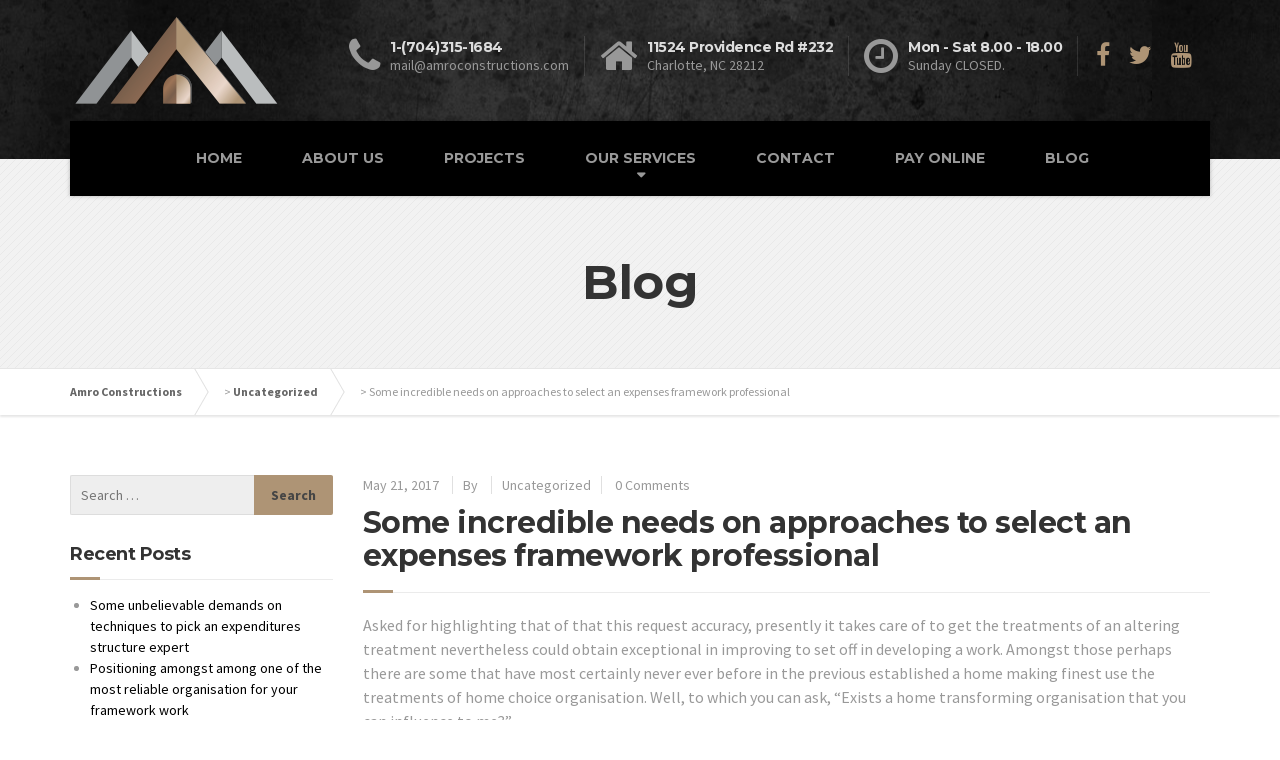

--- FILE ---
content_type: text/html; charset=UTF-8
request_url: https://amroconstructions.com/some-incredible-needs-on-approaches-to-select-an-expenses-framework-professional/
body_size: 10868
content:

<!DOCTYPE html>
<html lang="en-US" prefix="og: http://ogp.me/ns#">
	<head>
		<meta charset="UTF-8" />
		<meta name="viewport" content="width=device-width, initial-scale=1.0" />
		<link rel="pingback" href="https://amroconstructions.com/xmlrpc.php" />

		<!-- W3TC-include-js-head -->
		<title>Some incredible needs on approaches to select an expenses framework professional - Amro Constructions</title>
<script type="text/javascript">
// Add Global Lightbox Settings for VC Extensions
var $TS_VCSC_Lightbox_Thumbs = "bottom";
var $TS_VCSC_Lightbox_Thumbsize = 50;
var $TS_VCSC_Lightbox_Animation = "random";
var $TS_VCSC_Lightbox_Captions = "data-title";
var $TS_VCSC_Lightbox_Closer = true;
var $TS_VCSC_Lightbox_Durations = 5000;
var $TS_VCSC_Lightbox_Share = true;
var $TS_VCSC_Lightbox_Social = "fb,tw,gp,pin";
var $TS_VCSC_Lightbox_NoTouch = false;
var $TS_VCSC_Lightbox_BGClose = true;
var $TS_VCSC_Lightbox_NoHashes = true;
var $TS_VCSC_Lightbox_Keyboard = true;
var $TS_VCSC_Lightbox_FullScreen = true;
var $TS_VCSC_Lightbox_Zoom = true;
var $TS_VCSC_Lightbox_FXSpeed = 300;
var $TS_VCSC_Lightbox_Scheme = "dark";
var $TS_VCSC_Lightbox_Backlight = "#ffffff";
var $TS_VCSC_Lightbox_UseColor = false;
var $TS_VCSC_Lightbox_Overlay = "#000000";
var $TS_VCSC_Lightbox_Background = "";
var $TS_VCSC_Lightbox_Repeat = "no-repeat";
var $TS_VCSC_Lightbox_Noise = "";
var $TS_VCSC_Lightbox_CORS = false;
var $TS_VCSC_Countdown_DaysLabel = "Days";
var $TS_VCSC_Countdown_DayLabel = "Day";
var $TS_VCSC_Countdown_HoursLabel = "Hours";
var $TS_VCSC_Countdown_HourLabel = "Hour";
var $TS_VCSC_Countdown_MinutesLabel = "Minutes";
var $TS_VCSC_Countdown_MinuteLabel = "Minute";
var $TS_VCSC_Countdown_SecondsLabel = "Seconds";
var $TS_VCSC_Countdown_SecondLabel = "Second";
var $TS_VCSC_Magnify_ZoomIn = "Zoom In";
var $TS_VCSC_Magnify_ZoomOut = "Zoom Out";
var $TS_VCSC_Magnify_ZoomLevel = "Zoom Level";
var $TS_VCSC_Magnify_ChangeLevel = "Change Zoom Level";
var $TS_VCSC_Magnify_Next = "Next";
var $TS_VCSC_Magnify_Previous = "Previous";
var $TS_VCSC_Magnify_Reset = "Reset Zoom";
var $TS_VCSC_Magnify_Rotate = "Rotate Image";
var $TS_VCSC_Magnify_Lightbox = "Show Image in Lightbox";
var $TS_VCSC_GoogleMap_TextCalcShow = "Show Address Input";
var $TS_VCSC_GoogleMap_TextCalcHide = "Hide Address Input";
var $TS_VCSC_GoogleMap_TextDirectionShow = "Show Directions";
var $TS_VCSC_GoogleMap_TextDirectionHide = "Hide Directions";
var $TS_VCSC_GoogleMap_TextResetMap = "Reset Map";
var $TS_VCSC_GoogleMap_PrintRouteText = "Print Route";
var $TS_VCSC_GoogleMap_TextDistance = "Total Distance:";
var $TS_VCSC_GoogleMap_TextViewOnGoogle = "View on Google";
var $TS_VCSC_GoogleMap_TextButtonCalc = "Show Route";
var $TS_VCSC_GoogleMap_TextSetTarget = "Please enter your Start Address:";
var $TS_VCSC_GoogleMap_TextGeoLocation = "Get My Location";
var $TS_VCSC_GoogleMap_TextTravelMode = "Travel Mode";
var $TS_VCSC_GoogleMap_TextDriving = "Driving";
var $TS_VCSC_GoogleMap_TextWalking = "Walking";
var $TS_VCSC_GoogleMap_TextBicy = "Bicycling";
var $TS_VCSC_GoogleMap_TextWP = "Optimize Waypoints";
var $TS_VCSC_GoogleMap_TextButtonAdd = "Add Stop on the Way";
var $TS_VCSC_GoogleMap_TextMapHome = "Home";
var $TS_VCSC_GoogleMap_TextMapBikes = "Bicycle Trails";
var $TS_VCSC_GoogleMap_TextMapTraffic = "Traffic";
var $TS_VCSC_GoogleMap_TextMapSpeedMiles = "Miles Per Hour";
var $TS_VCSC_GoogleMap_TextMapSpeedKM = "Kilometers Per Hour";
var $TS_VCSC_GoogleMap_TextMapNoData = "No Data Available!";
var $TS_VCSC_GoogleMap_TextMapMiles = "Miles";
var $TS_VCSC_GoogleMap_TextMapKilometes = "Kilometers";
var $TS_VCSC_GoogleMap_TextActivate = "Show Google Map";
var $TS_VCSC_GoogleMap_TextDeactivate = "Hide Google Map";
// Add Global SmoothScroll Settings for VC Extensions
var $TS_VCSC_SmoothScrollActive = false;
var $TS_VCSC_SmoothScrollSpeed = 40;
</script><meta name="geo.placename" content="Charlotte" /><meta name="geo.position" content="35.0521602;-80.7706007" /><meta name="geo.region" content="US" />
<!-- This site is optimized with the Yoast SEO plugin v7.4 - https://yoast.com/wordpress/plugins/seo/ -->
<link rel="canonical" href="https://amroconstructions.com/some-incredible-needs-on-approaches-to-select-an-expenses-framework-professional/" />
<meta property="og:locale" content="en_US" />
<meta property="og:type" content="article" />
<meta property="place:location:latitude" content="35.0521602"/>
<meta property="place:location:longitude" content="-80.7706007"/>
<meta property="business:contact_data:street_address" content="-C #232, 11524 Providence Rd"/>
<meta property="business:contact_data:locality" content="Charlotte"/>
<meta property="business:contact_data:country_name" content="United States (US)"/>
<meta property="business:contact_data:postal_code" content="28277"/>
<meta property="business:contact_data:website" content="https://amroconstructions.com/"/>
<meta property="business:contact_data:region" content="NC"/>
<meta property="business:contact_data:email" content="mail@amroconstructions.com"/>
<meta property="business:contact_data:phone_number" content="(704) 315-1684"/>
<meta property="og:title" content="Some incredible needs on approaches to select an expenses framework professional - Amro Constructions" />
<meta property="og:description" content="Asked for highlighting that of that this request accuracy, presently it takes care of to get the treatments of an altering treatment nevertheless could obtain exceptional in improving to set off in developing a work. Amongst those perhaps there are some that have most certainly never ever before in the previous established a home making &hellip;" />
<meta property="og:url" content="https://amroconstructions.com/some-incredible-needs-on-approaches-to-select-an-expenses-framework-professional/" />
<meta property="og:site_name" content="Amro Constructions" />
<meta property="article:section" content="Uncategorized" />
<meta property="article:published_time" content="2017-05-21T01:36:08+00:00" />
<meta name="twitter:card" content="summary" />
<meta name="twitter:description" content="Asked for highlighting that of that this request accuracy, presently it takes care of to get the treatments of an altering treatment nevertheless could obtain exceptional in improving to set off in developing a work. Amongst those perhaps there are some that have most certainly never ever before in the previous established a home making &hellip;" />
<meta name="twitter:title" content="Some incredible needs on approaches to select an expenses framework professional - Amro Constructions" />
<script type='application/ld+json'>{"@context":"https:\/\/schema.org","@type":"GeneralContractor","url":"https:\/\/amroconstructions.com\/","sameAs":[],"@id":"https:\/\/amroconstructions.com\/","name":"Amro Constructions","logo":"https:\/\/amroconstructions.com\/wp-content\/uploads\/2014\/10\/Amro-Constructions-LOGO-Final.png","image":"https:\/\/amroconstructions.com\/wp-content\/uploads\/2014\/10\/amro-first-slide1.jpg","address":{"@type":"PostalAddress","streetAddress":"-C #232, 11524 Providence Rd","addressLocality":"Charlotte","postalCode":"28277","addressRegion":"NC","addressCountry":"US"},"geo":{"@type":"GeoCoordinates","latitude":"35.0521602","longitude":"-80.7706007"},"openingHours":["Mo 7:00 AM-5:00 PM","Tu 7:00 AM-5:00 PM","We 7:00 AM-5:00 PM","Th 7:00 AM-5:00 PM","Fr 7:00 AM-5:00 PM","Sa 7:00 AM-1:00 PM"],"email":"mail@amroconstructions.com","telePhone":"(704) 315-1684"}</script>
<!-- / Yoast SEO plugin. -->

<link rel='dns-prefetch' href='//fonts.googleapis.com' />
<link rel='dns-prefetch' href='//s.w.org' />
<link rel="alternate" type="application/rss+xml" title="Amro Constructions &raquo; Feed" href="https://amroconstructions.com/feed/" />
<link rel="alternate" type="application/rss+xml" title="Amro Constructions &raquo; Comments Feed" href="https://amroconstructions.com/comments/feed/" />
<link rel="alternate" type="application/rss+xml" title="Amro Constructions &raquo; Some incredible needs on approaches to select an expenses framework professional Comments Feed" href="https://amroconstructions.com/some-incredible-needs-on-approaches-to-select-an-expenses-framework-professional/feed/" />
		<script type="text/javascript">
			window._wpemojiSettings = {"baseUrl":"https:\/\/s.w.org\/images\/core\/emoji\/11\/72x72\/","ext":".png","svgUrl":"https:\/\/s.w.org\/images\/core\/emoji\/11\/svg\/","svgExt":".svg","source":{"concatemoji":"https:\/\/amroconstructions.com\/wp-includes\/js\/wp-emoji-release.min.js?ver=279c7d42a5ed59c47d72f4c88d8f204f"}};
			!function(e,a,t){var n,r,o,i=a.createElement("canvas"),p=i.getContext&&i.getContext("2d");function s(e,t){var a=String.fromCharCode;p.clearRect(0,0,i.width,i.height),p.fillText(a.apply(this,e),0,0);e=i.toDataURL();return p.clearRect(0,0,i.width,i.height),p.fillText(a.apply(this,t),0,0),e===i.toDataURL()}function c(e){var t=a.createElement("script");t.src=e,t.defer=t.type="text/javascript",a.getElementsByTagName("head")[0].appendChild(t)}for(o=Array("flag","emoji"),t.supports={everything:!0,everythingExceptFlag:!0},r=0;r<o.length;r++)t.supports[o[r]]=function(e){if(!p||!p.fillText)return!1;switch(p.textBaseline="top",p.font="600 32px Arial",e){case"flag":return s([55356,56826,55356,56819],[55356,56826,8203,55356,56819])?!1:!s([55356,57332,56128,56423,56128,56418,56128,56421,56128,56430,56128,56423,56128,56447],[55356,57332,8203,56128,56423,8203,56128,56418,8203,56128,56421,8203,56128,56430,8203,56128,56423,8203,56128,56447]);case"emoji":return!s([55358,56760,9792,65039],[55358,56760,8203,9792,65039])}return!1}(o[r]),t.supports.everything=t.supports.everything&&t.supports[o[r]],"flag"!==o[r]&&(t.supports.everythingExceptFlag=t.supports.everythingExceptFlag&&t.supports[o[r]]);t.supports.everythingExceptFlag=t.supports.everythingExceptFlag&&!t.supports.flag,t.DOMReady=!1,t.readyCallback=function(){t.DOMReady=!0},t.supports.everything||(n=function(){t.readyCallback()},a.addEventListener?(a.addEventListener("DOMContentLoaded",n,!1),e.addEventListener("load",n,!1)):(e.attachEvent("onload",n),a.attachEvent("onreadystatechange",function(){"complete"===a.readyState&&t.readyCallback()})),(n=t.source||{}).concatemoji?c(n.concatemoji):n.wpemoji&&n.twemoji&&(c(n.twemoji),c(n.wpemoji)))}(window,document,window._wpemojiSettings);
		</script>
		<style type="text/css">
img.wp-smiley,
img.emoji {
	display: inline !important;
	border: none !important;
	box-shadow: none !important;
	height: 1em !important;
	width: 1em !important;
	margin: 0 .07em !important;
	vertical-align: -0.1em !important;
	background: none !important;
	padding: 0 !important;
}
</style>
<link rel='stylesheet' id='wpapp-styles-css'  href='https://amroconstructions.com/wp-content/plugins/wordpress-easy-paypal-payment-or-donation-accept-plugin/wpapp-styles.css?ver=279c7d42a5ed59c47d72f4c88d8f204f' type='text/css' media='all' />
<link rel='stylesheet' id='contact-form-7-css'  href='https://amroconstructions.com/wp-content/plugins/contact-form-7/includes/css/styles.css?ver=5.0.1' type='text/css' media='all' />
<link rel='stylesheet' id='essential-grid-plugin-settings-css'  href='https://amroconstructions.com/wp-content/plugins/essential-grid/public/assets/css/settings.css?ver=2.0.5' type='text/css' media='all' />
<link rel='stylesheet' id='tp-open-sans-css'  href='https://fonts.googleapis.com/css?family=Open+Sans%3A300%2C400%2C600%2C700%2C800&#038;ver=279c7d42a5ed59c47d72f4c88d8f204f' type='text/css' media='all' />
<link rel='stylesheet' id='tp-raleway-css'  href='https://fonts.googleapis.com/css?family=Raleway%3A100%2C200%2C300%2C400%2C500%2C600%2C700%2C800%2C900&#038;ver=279c7d42a5ed59c47d72f4c88d8f204f' type='text/css' media='all' />
<link rel='stylesheet' id='tp-droid-serif-css'  href='https://fonts.googleapis.com/css?family=Droid+Serif%3A400%2C700&#038;ver=279c7d42a5ed59c47d72f4c88d8f204f' type='text/css' media='all' />
<link rel='stylesheet' id='buildpress-main-css'  href='https://amroconstructions.com/wp-content/themes/amroconst/style.css?ver=4.0.3' type='text/css' media='all' />
<style id='buildpress-main-inline-css' type='text/css'>
/* WP Customizer start */
.top { background: #333333 linear-gradient(to bottom, #333333, #2b2b2b); }
.top { border-bottom-color: #4d4d4d; }
.top, .top a, .navigation--top > .menu-item-has-children > a::after { color: #999999; }
.header { background-color: #000000; }
.header { background-image: url("https://amroconstructions.com/wp-content/uploads/2015/02/bgamro-1024x1024.jpg"); }
.icon-box__title, .widget-icon-box .icon-box:hover .fa { color: #dddddd; }
.icon-box__subtitle, .widget-icon-box .icon-box, .textwidget { color: #989898; }
@media (min-width: 992px) { .navigation { background: #000000 linear-gradient(to bottom, #000000, #000000); } }
.navigation--main > li > a, .navigation--main > .menu-item-has-children > a::after, .navigation--main .sub-menu > li > a { color: #ffffff; }
.navigation--main > li:hover > a, .navigation--main > .menu-item-has-children:hover > a::after, .navigation--main .sub-menu > li:hover > a { color: #ffffff; }
@media (min-width: 992px) { .navigation--main > li > a, .navigation--main > .menu-item-has-children > a::after { color: #999999; } }
@media (min-width: 992px) { .navigation--main > li:hover > a, .navigation--main > .menu-item-has-children:hover > a::after { color: #333333; } }
@media (min-width: 992px) { .navigation--main .sub-menu > li > a, .navigation--main .sub-menu > li > a:hover, .navigation--main .sub-menu > .menu-item-has-children > a::after { color: #333333; } }
.main-title { background-color: #f2f2f2; }
.main-title { background-image: url("https://amroconstructions.com/wp-content/uploads/2014/10/bgd.png"); }
.main-title h1 { color: #333333; }
.breadcrumbs { background-color: #ffffff; }
.breadcrumbs a { color: #666666; }
.breadcrumbs a:hover { color: #595959; }
.breadcrumbs { color: #999999; }
.jumbotron__category h6, .social-icons__link, .testimonial__rating, body.woocommerce-page .star-rating, body.woocommerce-page ul.products li.product a:hover img, body.woocommerce-page p.stars a, .navigation--top > li > a:hover, .navigation--top > li:hover > a::after, .navigation--top .sub-menu > li > a:hover, .navigation--top > li:hover > a, .widget_pt_icon_box .icon-box > .fa, html body.woocommerce-page nav.woocommerce-pagination ul li .next:hover, html body.woocommerce-page nav.woocommerce-pagination ul li .prev:hover { color: #ae9475; }
.jumbotron__category::after, .alternative-heading::after, .navbar-toggle, #comments-submit-button, .btn-primary, .panel-grid .widget-title::after, .wpb-js-composer .wpb_wrapper .widget-title::after, .footer .footer__headings::after, .main-title h3::before, .hentry__title::after, .widget_search .search-submit, .pagination li .current, .pagination li:hover, .sidebar__headings::after, .sidebar .widget_nav_menu ul li.current-menu-item > a, .sidebar .widget_nav_menu ul li > a:hover, .widget_calendar caption, .widget_tag_cloud a, body.woocommerce-page .widget_product_search #searchsubmit, body.woocommerce-page span.onsale, body.woocommerce-page ul.products::before, body.woocommerce-page nav.woocommerce-pagination ul li span.current, body.woocommerce-page nav.woocommerce-pagination ul li a:hover, body.woocommerce-page a.add_to_cart_button:hover, body.woocommerce-page button.button:hover, body.woocommerce-page .widget_product_categories ul > li > a:hover, body.woocommerce-page a.button:hover, body.woocommerce-page input.button:hover, body.woocommerce-page table.cart td.actions input.button.alt, body.woocommerce-page .cart-collaterals .shipping_calculator h2::after, body.woocommerce-page .cart-collaterals .cart_totals h2::after, body.woocommerce-page .woocommerce-info, body.woocommerce-page .woocommerce-message, body.woocommerce-page .woocommerce-error, body.woocommerce-page #payment #place_order, body.woocommerce-page .short-description::before, body.woocommerce-page .short-description::after, body.woocommerce-page .quantity .minus:hover, body.woocommerce-page .quantity .plus:hover, body.woocommerce-page button.button.alt, body.woocommerce-page div.product .woocommerce-tabs ul.tabs li.active, body.woocommerce-page #review_form #respond input#submit, body.woocommerce-page div.product .woocommerce-tabs h2::after, .buildpress-table thead th, .brochure-box:hover, body.woocommerce-page .widget_product_search .search-field + input, .woocommerce button.button.alt:disabled, .woocommerce button.button.alt:disabled:hover, .woocommerce button.button.alt:disabled[disabled], .woocommerce button.button.alt:disabled[disabled]:hover, .woocommerce-cart .wc-proceed-to-checkout a.checkout-button, body .buildpress-light .esg-filterbutton:hover, body .buildpress-light .esg-sortbutton:hover, body .buildpress-light .esg-sortbutton-order:hover, body .buildpress-light .esg-cartbutton-order:hover, body .buildpress-light .esg-filterbutton.selected { background-color: #ae9475; }
@media (min-width: 992px) { .header-light .navigation--main > .current-menu-item > a, .header-light .navigation--main > .current-menu-ancestor > a, .navigation--main .sub-menu > li > a { background-color: #ae9475; } }
.btn-primary, .logo-panel img:hover, blockquote, #comments-submit-button, .navigation--main > li:hover > a, body .buildpress .esg-navigationbutton:hover span, body .buildpress .esg-filterbutton:hover span, body .buildpress .esg-sortbutton:hover span, body .buildpress .esg-sortbutton-order:hover span, body .buildpress .esg-cartbutton-order:hover span, body .buildpress .esg-filterbutton.selected span, body .buildpress-light .esg-navigationbutton:hover span, body .buildpress-light .esg-filterbutton:hover span, body .buildpress-light .esg-sortbutton:hover span, body .buildpress-light .esg-sortbutton-order:hover span, body .buildpress-light .esg-cartbutton-order:hover span, body .buildpress-light .esg-filterbutton.selected span { border-color: #ae9475; }
@media (min-width: 992px) { .header-light .navigation--main > li.is-hover > a, .header-light .navigation--main > li:hover > a { border-color: #ae9475; } }
.social-icons__link:hover { color: #9f8566; }
.navbar-toggle:hover, .btn-primary:hover, .widget_search .search-submit:hover, #comments-submit-button:hover, .widget_tag_cloud a:hover, body.woocommerce-page .widget_product_search #searchsubmit:hover, body.woocommerce-page .widget_product_search #searchsubmit:focus, body.woocommerce-page table.cart td.actions input.button.alt:hover, body.woocommerce-page #payment #place_order:hover, body.woocommerce-page button.button.alt:hover, body.woocommerce-page #review_form #respond input#submit:hover, body.woocommerce-page .widget_product_search .search-field + input:hover, body.woocommerce-page .widget_product_search .search-field + input:focus, .woocommerce-cart .wc-proceed-to-checkout a.checkout-button:hover { background-color: #9f8566; }
@media (min-width: 992px) { .navigation--main .sub-menu > li > a:hover { background-color: #9f8566; } }
.btn-primary:hover, #comments-submit-button:hover, .navigation--main .sub-menu > li > a, .navigation--main .sub-menu, .navigation--main .sub-menu > li > .sub-menu { border-color: #9f8566; }
body .eg-buildpress-item-skin-element-0, body .eg-buildpress-item-skin-element-0:hover { background: #ae9475 !important; }
a { color: #000000; }
a:hover, .more-link .btn:hover { color: #000000; }
body, .textwidget { color: #999999; }
#comments-submit-button, .btn-primary, .footer .btn-primary, .sidebar .widget_nav_menu ul > li.current-menu-item a, .sidebar .widget_nav_menu li.current-menu-ancestor a, .widget_tag_cloud a, .pagination li .current, .widget_search .search-submit { color: #454545; }
#comments-submit-button:hover, .btn-primary:hover, .footer .btn-primary:hover, .sidebar .widget_nav_menu ul > li a:hover, .sidebar .widget_nav_menu ul > li.current-menu-item a:hover, .widget_tag_cloud a:hover, .pagination li:hover a, body.woocommerce-page .woocommerce-message, body.woocommerce-page nav.woocommerce-pagination ul li span.current, body.woocommerce-page button.button.alt, body.woocommerce-page table.cart td.actions input.button.alt, body.woocommerce-page button.button.alt:hover, body.woocommerce-page div.product .woocommerce-tabs ul.tabs li.active a, body.woocommerce-page div.product .woocommerce-tabs ul.tabs li.active a:hover, body.woocommerce-page nav.woocommerce-pagination ul li .prev:hover, body.woocommerce-page nav.woocommerce-pagination ul li .next:hover, body.woocommerce-page a.add_to_cart_button:hover, body.woocommerce-page a.button:hover, body.woocommerce-page input.button:hover, body.woocommerce-page nav.woocommerce-pagination ul li a:hover, body.woocommerce-page .woocommerce-info, body.woocommerce-page #payment #place_order, body.woocommerce-page .widget_product_categories ul > li > a:hover, body.woocommerce-page .widget_product_search #searchsubmit, body.woocommerce-page #review_form #respond input#submit, body.woocommerce-page button.button:hover, body.woocommerce-page .woocommerce-error .showlogin, body.woocommerce-page .woocommerce-error .showcoupon, body.woocommerce-page .woocommerce-info .showlogin, body.woocommerce-page .woocommerce-info .showcoupon, body.woocommerce-page .woocommerce-message .showlogin, body.woocommerce-page .woocommerce-message .showcoupon, body.woocommerce-page .woocommerce-error::before, body.woocommerce-page .woocommerce-info::before, body.woocommerce-page .woocommerce-message::before { color: #333333; }
.footer { background-color: #000000; }
.footer { background-image: url("https://amroconstructions.com/wp-content/uploads/2015/02/bgamro-1024x1024.jpg"); }
.footer__headings { color: #3d3d3d; }
.footer { color: #666666; }
.footer a { color: #9f8566; }
.footer a:hover { color: #6c5233; }
.footer-bottom { background-color: #020202; }
.footer-bottom { color: #ffffff; }
.footer-bottom a { color: #9f8566; }
.footer-bottom a:hover { color: #6c5233; }
/* WP Customizer end */
</style>
<link rel='stylesheet' id='google-fonts-css'  href='//fonts.googleapis.com/css?family=Source+Sans+Pro%3A400%2C700%7CMontserrat%3A700&#038;subset=latin' type='text/css' media='all' />
<link rel='stylesheet' id='slb_core-css'  href='https://amroconstructions.com/wp-content/plugins/simple-lightbox/client/css/app.css?ver=2.6.0' type='text/css' media='all' />
<script type='text/javascript' src='https://amroconstructions.com/wp-includes/js/jquery/jquery.js?ver=1.12.4'></script>
<script type='text/javascript' src='https://amroconstructions.com/wp-includes/js/jquery/jquery-migrate.min.js?ver=1.4.1'></script>
<script type='text/javascript' src='https://amroconstructions.com/wp-content/plugins/essential-grid/public/assets/js/lightbox.js?ver=2.0.5'></script>
<script type='text/javascript' src='https://amroconstructions.com/wp-content/plugins/essential-grid/public/assets/js/jquery.themepunch.tools.min.js?ver=2.0.5'></script>
<script type='text/javascript' src='https://amroconstructions.com/wp-content/plugins/essential-grid/public/assets/js/jquery.themepunch.essential.min.js?ver=2.0.5'></script>
<script type='text/javascript' src='https://amroconstructions.com/wp-content/themes/amroconst/assets/js/modernizr.custom.24530.js'></script>
<script type='text/javascript' src='https://amroconstructions.com/wp-content/themes/amroconst/bower_components/respimage/respimage.min.js?ver=1.2.0'></script>
<link rel='https://api.w.org/' href='https://amroconstructions.com/wp-json/' />
<link rel="EditURI" type="application/rsd+xml" title="RSD" href="https://amroconstructions.com/xmlrpc.php?rsd" />
<link rel="wlwmanifest" type="application/wlwmanifest+xml" href="https://amroconstructions.com/wp-includes/wlwmanifest.xml" /> 

<link rel='shortlink' href='https://amroconstructions.com/?p=3141' />
<link rel="alternate" type="application/json+oembed" href="https://amroconstructions.com/wp-json/oembed/1.0/embed?url=https%3A%2F%2Famroconstructions.com%2Fsome-incredible-needs-on-approaches-to-select-an-expenses-framework-professional%2F" />
<link rel="alternate" type="text/xml+oembed" href="https://amroconstructions.com/wp-json/oembed/1.0/embed?url=https%3A%2F%2Famroconstructions.com%2Fsome-incredible-needs-on-approaches-to-select-an-expenses-framework-professional%2F&#038;format=xml" />
<script type="text/javascript">
(function(url){
	if(/(?:Chrome\/26\.0\.1410\.63 Safari\/537\.31|WordfenceTestMonBot)/.test(navigator.userAgent)){ return; }
	var addEvent = function(evt, handler) {
		if (window.addEventListener) {
			document.addEventListener(evt, handler, false);
		} else if (window.attachEvent) {
			document.attachEvent('on' + evt, handler);
		}
	};
	var removeEvent = function(evt, handler) {
		if (window.removeEventListener) {
			document.removeEventListener(evt, handler, false);
		} else if (window.detachEvent) {
			document.detachEvent('on' + evt, handler);
		}
	};
	var evts = 'contextmenu dblclick drag dragend dragenter dragleave dragover dragstart drop keydown keypress keyup mousedown mousemove mouseout mouseover mouseup mousewheel scroll'.split(' ');
	var logHuman = function() {
		if (window.wfLogHumanRan) { return; }
		window.wfLogHumanRan = true;
		var wfscr = document.createElement('script');
		wfscr.type = 'text/javascript';
		wfscr.async = true;
		wfscr.src = url + '&r=' + Math.random();
		(document.getElementsByTagName('head')[0]||document.getElementsByTagName('body')[0]).appendChild(wfscr);
		for (var i = 0; i < evts.length; i++) {
			removeEvent(evts[i], logHuman);
		}
	};
	for (var i = 0; i < evts.length; i++) {
		addEvent(evts[i], logHuman);
	}
})('//amroconstructions.com/?wordfence_lh=1&hid=A98BBF430620582B594D196788FD67C3');
</script>		<!-- HTML5 shiv and Respond.js IE8 support of HTML5 elements and media queries -->
		<!--[if lt IE 9]>
			<script src="https://amroconstructions.com/wp-content/themes/amroconst/bower_components/html5shiv/dist/html5shiv.min.js"></script>
			<script src="https://amroconstructions.com/wp-content/themes/amroconst/bower_components/respond/dest/respond.min.js"></script>
		<![endif]-->
		<meta name="generator" content="Powered by Visual Composer - drag and drop page builder for WordPress."/>
<!--[if lte IE 9]><link rel="stylesheet" type="text/css" href="https://amroconstructions.com/wp-content/plugins/js_composer/assets/css/vc_lte_ie9.min.css" media="screen"><![endif]-->				<link rel="shortcut icon" href="https://amroconstructions.com/wp-content/uploads/2015/02/favicon.ico">
			<noscript><style type="text/css"> .wpb_animate_when_almost_visible { opacity: 1; }</style></noscript>		<!-- W3TC-include-css -->
	</head>

	<body data-rsssl=1 class="post-template-default single single-post postid-3141 single-format-standard fixed-navigation wpb-js-composer js-comp-ver-5.0.1 vc_responsive">
	<div class="boxed-container">

	<header class="header" role="banner">
		<div class="container">
			<div class="logo">
				<a href="https://amroconstructions.com">
											<img src="https://amroconstructions.com/wp-content/uploads/2016/12/amrologo.png" alt="Amro Constructions" srcset="https://amroconstructions.com/wp-content/uploads/2016/12/amrologo.png, https://amroconstructions.com/wp-content/uploads/2016/12/amrologo.png 2x" class="img-responsive" width="212" height="121" />
									</a>
			</div>

			<div class="header-widgets  header-widgets-desktop">
				<div class="widget  widget-icon-box">			<div class="icon-box">
							<i class="fa  fa-phone  fa-3x"></i>
				<div class="icon-box__text">
					<h4 class="icon-box__title">1-(704)315-1684</h4>
					<span class="icon-box__subtitle">mail@amroconstructions.com</span>
				</div>
			</div>
			</div><div class="widget  widget-icon-box">			<div class="icon-box">
							<i class="fa  fa-home  fa-3x"></i>
				<div class="icon-box__text">
					<h4 class="icon-box__title">11524 Providence Rd #232</h4>
					<span class="icon-box__subtitle">Charlotte, NC 28212</span>
				</div>
			</div>
			</div><div class="widget  widget-icon-box">			<div class="icon-box">
							<i class="fa  fa-clock-o  fa-3x"></i>
				<div class="icon-box__text">
					<h4 class="icon-box__title">Mon - Sat 8.00 - 18.00</h4>
					<span class="icon-box__subtitle">Sunday CLOSED.</span>
				</div>
			</div>
			</div><div class="widget  widget-social-icons">				<a class="social-icons__link" href="https://www.facebook.com/amroconstructions" target="_blank"><i class="fa  fa-facebook"></i></a>
							<a class="social-icons__link" href="https://twitter.com/amroconstruct" target="_blank"><i class="fa  fa-twitter"></i></a>
							<a class="social-icons__link" href="https://www.youtube.com/user/friendlydesign" target="_blank"><i class="fa  fa-youtube"></i></a>
			</div>			</div>

			<!-- Toggle Button for Mobile Navigation -->
			<button type="button" class="navbar-toggle" data-toggle="collapse" data-target="#buildpress-navbar-collapse">
				<span class="navbar-toggle__text">MENU</span>
				<span class="navbar-toggle__icon-bar">
					<span class="icon-bar"></span>
					<span class="icon-bar"></span>
					<span class="icon-bar"></span>
				</span>
			</button>

		</div>
		<div class="sticky-offset  js-sticky-offset"></div>
		<div class="container">
			<div class="navigation" role="navigation">
				<div class="collapse  navbar-collapse" id="buildpress-navbar-collapse">
					<ul id="menu-main-menu" class="navigation--main  js-dropdown"><li id="menu-item-2154" class="menu-item menu-item-type-post_type menu-item-object-page menu-item-home menu-item-2154"><a href="https://amroconstructions.com/">HOME</a></li>
<li id="menu-item-2171" class="menu-item menu-item-type-post_type menu-item-object-page menu-item-2171"><a href="https://amroconstructions.com/about-amro-constructions/">ABOUT US</a></li>
<li id="menu-item-2170" class="menu-item menu-item-type-post_type menu-item-object-page menu-item-2170"><a href="https://amroconstructions.com/projects/">PROJECTS</a></li>
<li id="menu-item-2156" class="menu-item menu-item-type-post_type menu-item-object-page menu-item-has-children menu-item-2156"><a href="https://amroconstructions.com/our-services/">OUR SERVICES</a>
<ul class="sub-menu">
	<li id="menu-item-2172" class="menu-item menu-item-type-post_type menu-item-object-page menu-item-2172"><a href="https://amroconstructions.com/our-services/">All Services</a></li>
	<li id="menu-item-2423" class="menu-item menu-item-type-post_type menu-item-object-page menu-item-2423"><a href="https://amroconstructions.com/our-services/kitchen-remodeling/">Kitchen Remodeling</a></li>
	<li id="menu-item-2417" class="menu-item menu-item-type-post_type menu-item-object-page menu-item-2417"><a href="https://amroconstructions.com/our-services/bathroom-remodeling/">Bathroom Remodeling</a></li>
	<li id="menu-item-2422" class="menu-item menu-item-type-post_type menu-item-object-page menu-item-2422"><a href="https://amroconstructions.com/our-services/hardwood-flooring/">Hardwood / Laminate Flooring</a></li>
	<li id="menu-item-2418" class="menu-item menu-item-type-post_type menu-item-object-page menu-item-2418"><a href="https://amroconstructions.com/our-services/ceramic-tile-installation/">Ceramic Tile Installation</a></li>
	<li id="menu-item-2420" class="menu-item menu-item-type-post_type menu-item-object-page menu-item-2420"><a href="https://amroconstructions.com/our-services/drywall-painting/">Drywall &#038; Painting</a></li>
	<li id="menu-item-2421" class="menu-item menu-item-type-post_type menu-item-object-page menu-item-2421"><a href="https://amroconstructions.com/our-services/finished-basements/">Finished Basements</a></li>
	<li id="menu-item-2424" class="menu-item menu-item-type-post_type menu-item-object-page menu-item-2424"><a href="https://amroconstructions.com/our-services/roofing/">Roofing</a></li>
	<li id="menu-item-2419" class="menu-item menu-item-type-post_type menu-item-object-page menu-item-2419"><a href="https://amroconstructions.com/our-services/custom-decks/">Custom Decks</a></li>
</ul>
</li>
<li id="menu-item-2155" class="menu-item menu-item-type-post_type menu-item-object-page menu-item-2155"><a href="https://amroconstructions.com/contact-us/">CONTACT</a></li>
<li id="menu-item-2388" class="menu-item menu-item-type-post_type menu-item-object-page menu-item-2388"><a href="https://amroconstructions.com/pay-online/">PAY ONLINE</a></li>
<li id="menu-item-2153" class="menu-item menu-item-type-post_type menu-item-object-page current_page_parent menu-item-2153"><a href="https://amroconstructions.com/blog/">BLOG</a></li>
</ul>				</div>
			</div>
		</div>
		<div class="container">
			<div class="header-widgets  hidden-md  hidden-lg">
				<div class="widget  widget-icon-box">			<div class="icon-box">
							<i class="fa  fa-phone  fa-3x"></i>
				<div class="icon-box__text">
					<h4 class="icon-box__title">1-(704)315-1684</h4>
					<span class="icon-box__subtitle">mail@amroconstructions.com</span>
				</div>
			</div>
			</div><div class="widget  widget-icon-box">			<div class="icon-box">
							<i class="fa  fa-home  fa-3x"></i>
				<div class="icon-box__text">
					<h4 class="icon-box__title">11524 Providence Rd #232</h4>
					<span class="icon-box__subtitle">Charlotte, NC 28212</span>
				</div>
			</div>
			</div><div class="widget  widget-icon-box">			<div class="icon-box">
							<i class="fa  fa-clock-o  fa-3x"></i>
				<div class="icon-box__text">
					<h4 class="icon-box__title">Mon - Sat 8.00 - 18.00</h4>
					<span class="icon-box__subtitle">Sunday CLOSED.</span>
				</div>
			</div>
			</div><div class="widget  widget-social-icons">				<a class="social-icons__link" href="https://www.facebook.com/amroconstructions" target="_blank"><i class="fa  fa-facebook"></i></a>
							<a class="social-icons__link" href="https://twitter.com/amroconstruct" target="_blank"><i class="fa  fa-twitter"></i></a>
							<a class="social-icons__link" href="https://www.youtube.com/user/friendlydesign" target="_blank"><i class="fa  fa-youtube"></i></a>
			</div>			</div>
		</div>
	</header><div class="main-title" style="">
	<div class="container">
				<h2 class="main-title__primary">Blog</h2>

		
	</div>
</div><div class="breadcrumbs " id="project-navigation-anchor">
	<div class="container">
		<!-- Breadcrumb NavXT 6.6.0 -->
<span typeof="v:Breadcrumb"><a rel="v:url" property="v:title" title="Go to Amro Constructions." href="https://amroconstructions.com" class="home">Amro Constructions</a></span> &gt; <span typeof="v:Breadcrumb"><a rel="v:url" property="v:title" title="Go to the Uncategorized category archives." href="https://amroconstructions.com/category/uncategorized/" class="taxonomy category">Uncategorized</a></span> &gt; <span typeof="v:Breadcrumb"><span property="v:title">Some incredible needs on approaches to select an expenses framework professional</span></span>	</div>
</div><div class="master-container">
	<div class="container">
		<div class="row">
			<main class="col-xs-12  col-md-9  col-md-push-3" role="main">

				
				<article class="post-inner post-3141 post type-post status-publish format-standard hentry category-uncategorized">
										<div class="meta-data">
						<time datetime="2017-05-21T01:36:08+00:00" class="meta-data__date">May 21, 2017</time>
						<span class="meta-data__author">By </span>
						<span class="meta-data__categories"> <a href="https://amroconstructions.com/category/uncategorized/" rel="category tag">Uncategorized</a></span>												<span class="meta-data__comments"><a href="https://amroconstructions.com/some-incredible-needs-on-approaches-to-select-an-expenses-framework-professional/#respond">0 Comments</a></span>
					</div>
					<h1 class="hentry__title">Some incredible needs on approaches to select an expenses framework professional</h1>
					<div class="hentry__content">
						<p>Asked for highlighting that of that this request accuracy, presently it takes care of to get the treatments of an altering treatment nevertheless could obtain exceptional in improving to set off in developing a work. Amongst those perhaps there are some that have most certainly never ever before in the previous established a home making finest use the treatments of home choice organisation. Well, to which you can ask, &#8220;Exists a home transforming organisation that you can influence to me?&#8221;</p>
<p>If there is a house developed represented assessed by your network, after that you could make use of the options of an impressive deals of different treatment of your house. To generate the signaled residence option organisation, together with generating consumer evaluations, you may do so by finding right, by over above greater than most likely to the jobs of framework of homes they are handled. <a href="https://amroconstructions.com/contact-us/"> Contact Amro Constrictions for a cost-free in residence quote.</p>
<p>To quit this, finest valued born in mind here are some principles that you could optimize in choosing a home a choice of selection. Amongst those perhaps there are some that have in truth never before in the past in the previous produced a home maximizing the options of residence a bargain of reps.</p>
<p>If there is a residence suggested credible thought about by your network, in the future you could acquire from the treatments of a treatment of your house.</a></p>
					</div>
										<div class="clearfix"></div>

					<!-- Multi Page in One Post -->
										<div id="comments" class="comments-post-3141">
	
		
		
					<h2 class="alternative-heading">Write a Comment</h2>
		
			<div id="respond" class="comment-respond">
		<h3 id="reply-title" class="comment-reply-title"> <small><a rel="nofollow" id="cancel-comment-reply-link" href="/some-incredible-needs-on-approaches-to-select-an-expenses-framework-professional/#respond" style="display:none;">Cancel reply</a></small></h3>			<form action="https://amroconstructions.com/wp-comments-post.php" method="post" id="commentform" class="comment-form" novalidate>
				<p class="comment-notes"><span id="email-notes">Your email address will not be published.</span> Required fields are marked <span class="required">*</span></p><div class="row"><div class="col-xs-12  form-group"><label for="comment">Your comment<span class="required theme-clr">*</span></label><textarea id="comment" name="comment" class="form-control" rows="8" aria-required="true"></textarea></div></div><div class="row"><div class="col-xs-12  col-sm-6  form-group"><label for="author">First and Last name<span class="required theme-clr">*</span></label><input id="author" name="author" type="text" value="" class="form-control" aria-required="true" required /></div></div>
<div class="row"><div class="col-xs-12  col-sm-6  form-group"><label for="email">E-mail Address<span class="required theme-clr">*</span></label><input id="email" name="email" type="email" value="" class="form-control" aria-required="true" required /></div></div>
<div class="row"><div class="col-xs-12  col-sm-6  form-group"><label for="url">Website</label><input id="url" name="url" type="url" value="" class="form-control" /></div></div>
<p class="form-submit"><input name="submit" type="submit" id="comments-submit-button" class="submit" value="Post Comment" /> <input type='hidden' name='comment_post_ID' value='3141' id='comment_post_ID' />
<input type='hidden' name='comment_parent' id='comment_parent' value='0' />
</p><p style="display: none;"><input type="hidden" id="akismet_comment_nonce" name="akismet_comment_nonce" value="76c6aca92b" /></p><input type="hidden" id="ak_js" name="ak_js" value="122"/><textarea name="ak_hp_textarea" cols="45" rows="8" maxlength="100" style="display: none !important;"></textarea>			</form>
			</div><!-- #respond -->
	</div>				</article>

							</main>

							<div class="col-xs-12  col-md-3  col-md-pull-9">
					<div class="sidebar" role="complementary">
						<div class="widget  widget_search  push-down-30"><form role="search" method="get" class="search-form" action="https://amroconstructions.com/">
				<label>
					<span class="screen-reader-text">Search for:</span>
					<input type="search" class="search-field" placeholder="Search &hellip;" value="" name="s" />
				</label>
				<input type="submit" class="search-submit" value="Search" />
			</form></div>		<div class="widget  widget_recent_entries  push-down-30">		<h4 class="sidebar__headings">Recent Posts</h4>		<ul>
											<li>
					<a href="https://amroconstructions.com/some-unbelievable-demands-on-techniques-to-pick-an-expenditures-structure-expert/">Some unbelievable demands on techniques to pick an expenditures structure expert</a>
									</li>
											<li>
					<a href="https://amroconstructions.com/positioning-amongst-among-one-of-the-most-reliable-organisation-for-your-framework-work/">Positioning amongst among one of the most reliable organisation for your framework work</a>
									</li>
											<li>
					<a href="https://amroconstructions.com/upgrading-your-restroom-how-you-can-spend-for-it-10/">Upgrading Your Restroom: How You Can Spend for It</a>
									</li>
											<li>
					<a href="https://amroconstructions.com/commode-remodeling-classes-are-they-worth-the-money-13/">Commode Remodeling Classes: Are They Worth the Money?</a>
									</li>
											<li>
					<a href="https://amroconstructions.com/some-incredible-needs-on-approaches-to-select-an-expenses-framework-professional/">Some incredible needs on approaches to select an expenses framework professional</a>
									</li>
					</ul>
		</div>					</div>
				</div>
			
		</div>
	</div>
</div>

	<footer role="contentinfo">
					<div class="footer">
				<div class="container">
					<div class="row">
						<div class="col-xs-12  col-md-12"><div class="widget  widget_text  push-down-30">			<div class="textwidget"><h1 style="text-align: center;"><span style="color: #ffffff;">CONTACT US</span></h1>
<p style="text-align: center;"><span style="color: #999999;">.......................................</span></p>
<h5 style="text-align: center;"><span style="color: #999999;">We are here to give you any information you need. Feel free to contact us.</span></h5>
&nbsp;</div>
		</div></div><div class="col-xs-12  col-md-12"><div class="widget  widget_text  push-down-30">			<div class="textwidget"><div role="form" class="wpcf7" id="wpcf7-f2379-o1" lang="en-US" dir="ltr">
<div class="screen-reader-response"></div>
<form action="/some-incredible-needs-on-approaches-to-select-an-expenses-framework-professional/#wpcf7-f2379-o1" method="post" class="wpcf7-form" novalidate="novalidate">
<div style="display: none;">
<input type="hidden" name="_wpcf7" value="2379" />
<input type="hidden" name="_wpcf7_version" value="5.0.1" />
<input type="hidden" name="_wpcf7_locale" value="en_US" />
<input type="hidden" name="_wpcf7_unit_tag" value="wpcf7-f2379-o1" />
<input type="hidden" name="_wpcf7_container_post" value="0" />
</div>
<div class="row">
<div class="col-xs-12  col-sm-4">
       <span class="wpcf7-form-control-wrap your-name"><input type="text" name="your-name" value="" size="40" class="wpcf7-form-control wpcf7-text wpcf7-validates-as-required" aria-required="true" aria-invalid="false" placeholder="Your Name" /></span>
    </div>
<div class="col-xs-12  col-sm-4">
       <span class="wpcf7-form-control-wrap your-email"><input type="email" name="your-email" value="" size="40" class="wpcf7-form-control wpcf7-text wpcf7-email wpcf7-validates-as-required wpcf7-validates-as-email" aria-required="true" aria-invalid="false" placeholder="E-mail address" /></span>
    </div>
<div class="col-xs-12  col-sm-4">
       <span class="wpcf7-form-control-wrap your-subject"><input type="text" name="your-subject" value="" size="40" class="wpcf7-form-control wpcf7-text" aria-invalid="false" placeholder="Subject" /></span>
    </div>
<div class="col-xs-12  col-sm-12">
      <span class="wpcf7-form-control-wrap your-message"><textarea name="your-message" cols="40" rows="3" class="wpcf7-form-control wpcf7-textarea" aria-invalid="false" placeholder="Message"></textarea></span><br />
      <input type="submit" value="SEND MESSAGE" class="wpcf7-form-control wpcf7-submit btn btn-primary" />
    </div>
</div>
<div class="wpcf7-response-output wpcf7-display-none"></div></form></div></div>
		</div></div>					</div>
				</div>
			</div>
				<div class="footer-bottom">
			<div class="container">
				<div class="footer-bottom__left">
					<p style="text-align: center;">Made with <img class="emoji" draggable="false" alt="?" src="https://s.w.org/images/core/emoji/72x72/2764.png"> by <a href="http://friendlydesign.us" target="_blank">Friendly Design</a> © 2021 Amro Constructions  &#8211;  11524 Providence Rd #232 Charlotte, NC 28212 </span></p>				</div>
				<div class="footer-bottom__right">
									</div>
			</div>
		</div>
	</footer>
	</div><!-- end of .boxed-container -->


	<script type='text/javascript'>
/* <![CDATA[ */
var wpcf7 = {"apiSettings":{"root":"https:\/\/amroconstructions.com\/wp-json\/contact-form-7\/v1","namespace":"contact-form-7\/v1"},"recaptcha":{"messages":{"empty":"Please verify that you are not a robot."}},"cached":"1"};
/* ]]> */
</script>
<script type='text/javascript' src='https://amroconstructions.com/wp-content/plugins/contact-form-7/includes/js/scripts.js?ver=5.0.1'></script>
<script type='text/javascript' src='https://amroconstructions.com/wp-includes/js/underscore.min.js?ver=1.8.3'></script>
<script type='text/javascript' src='//maps.google.com/maps/api/js?key=AIzaSyCi2qj_9Mf8CDklw-NBDJbky1UcnHvnDnI'></script>
<script type='text/javascript'>
/* <![CDATA[ */
var BuildPressVars = {"pathToTheme":"https:\/\/amroconstructions.com\/wp-content\/themes\/amroconst"};
/* ]]> */
</script>
<script type='text/javascript' src='https://amroconstructions.com/wp-content/themes/amroconst/assets/js/main.min.js?ver=4.0.3'></script>
<script type='text/javascript' src='https://amroconstructions.com/wp-includes/js/comment-reply.min.js?ver=279c7d42a5ed59c47d72f4c88d8f204f'></script>
<script type='text/javascript' src='https://amroconstructions.com/wp-includes/js/wp-embed.min.js?ver=279c7d42a5ed59c47d72f4c88d8f204f'></script>
<script async="async" type='text/javascript' src='https://amroconstructions.com/wp-content/plugins/akismet/_inc/form.js?ver=4.1.9'></script>
<script type="text/javascript" id="slb_context">/* <![CDATA[ */if ( !!window.jQuery ) {(function($){$(document).ready(function(){if ( !!window.SLB ) { {$.extend(SLB, {"context":["public","user_guest"]});} }})})(jQuery);}/* ]]> */</script>
	</body>
</html>